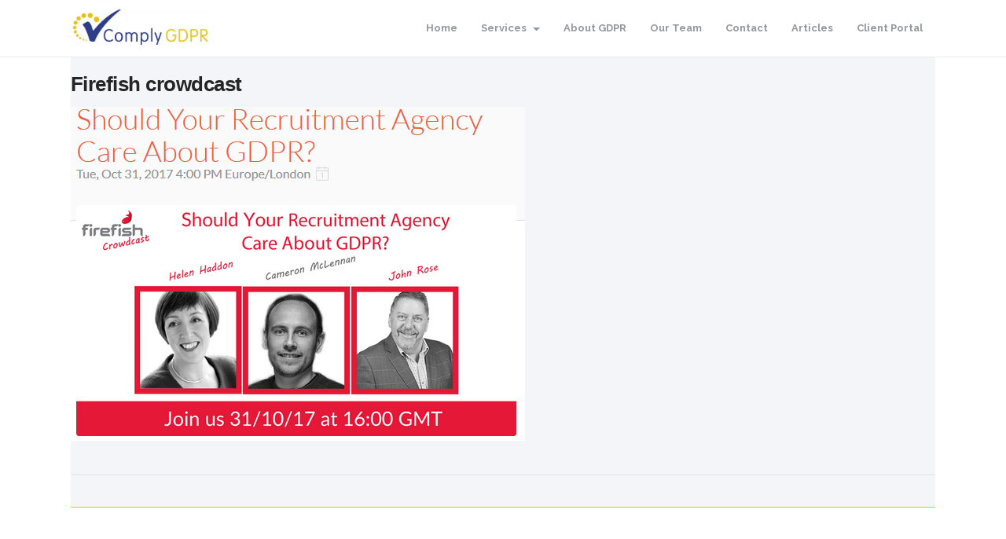

--- FILE ---
content_type: text/html; charset=UTF-8
request_url: https://www.complygdpr.com/firefish-crowdcast-recruitment-agency-care-gdpr/firefish-crowdcast/
body_size: 13532
content:
<!DOCTYPE html>
<html lang="en-GB">
<head>
	<meta charset="UTF-8">
	<meta name="viewport" content="width=device-width">
	<link rel="profile" href="http://gmpg.org/xfn/11">
	<link rel="pingback" href="https://www.complygdpr.com/xmlrpc.php">
	<meta name='robots' content='index, follow, max-image-preview:large, max-snippet:-1, max-video-preview:-1' />
	<style>img:is([sizes="auto" i], [sizes^="auto," i]) { contain-intrinsic-size: 3000px 1500px }</style>
	<meta name="dlm-version" content="5.1.6">
	<!-- This site is optimized with the Yoast SEO plugin v26.6 - https://yoast.com/wordpress/plugins/seo/ -->
	<title>Firefish crowdcast &#8211; ComplyGDPR</title>
	<link rel="canonical" href="https://www.complygdpr.com/firefish-crowdcast-recruitment-agency-care-gdpr/firefish-crowdcast/" />
	<meta property="og:locale" content="en_GB" />
	<meta property="og:type" content="article" />
	<meta property="og:title" content="Firefish crowdcast &#8211; ComplyGDPR" />
	<meta property="og:url" content="https://www.complygdpr.com/firefish-crowdcast-recruitment-agency-care-gdpr/firefish-crowdcast/" />
	<meta property="og:site_name" content="ComplyGDPR" />
	<meta property="og:image" content="https://www.complygdpr.com/firefish-crowdcast-recruitment-agency-care-gdpr/firefish-crowdcast" />
	<meta property="og:image:width" content="578" />
	<meta property="og:image:height" content="425" />
	<meta property="og:image:type" content="image/png" />
	<meta name="twitter:card" content="summary_large_image" />
	<meta name="twitter:site" content="@complygdpr" />
	<script type="application/ld+json" class="yoast-schema-graph">{"@context":"https://schema.org","@graph":[{"@type":"WebPage","@id":"https://www.complygdpr.com/firefish-crowdcast-recruitment-agency-care-gdpr/firefish-crowdcast/","url":"https://www.complygdpr.com/firefish-crowdcast-recruitment-agency-care-gdpr/firefish-crowdcast/","name":"Firefish crowdcast &#8211; ComplyGDPR","isPartOf":{"@id":"https://www.complygdpr.com/#website"},"primaryImageOfPage":{"@id":"https://www.complygdpr.com/firefish-crowdcast-recruitment-agency-care-gdpr/firefish-crowdcast/#primaryimage"},"image":{"@id":"https://www.complygdpr.com/firefish-crowdcast-recruitment-agency-care-gdpr/firefish-crowdcast/#primaryimage"},"thumbnailUrl":"https://www.complygdpr.com/wp-content/uploads/2017/10/Firefish-crowdcast.png","datePublished":"2017-10-02T10:00:25+00:00","breadcrumb":{"@id":"https://www.complygdpr.com/firefish-crowdcast-recruitment-agency-care-gdpr/firefish-crowdcast/#breadcrumb"},"inLanguage":"en-GB","potentialAction":[{"@type":"ReadAction","target":["https://www.complygdpr.com/firefish-crowdcast-recruitment-agency-care-gdpr/firefish-crowdcast/"]}]},{"@type":"ImageObject","inLanguage":"en-GB","@id":"https://www.complygdpr.com/firefish-crowdcast-recruitment-agency-care-gdpr/firefish-crowdcast/#primaryimage","url":"https://www.complygdpr.com/wp-content/uploads/2017/10/Firefish-crowdcast.png","contentUrl":"https://www.complygdpr.com/wp-content/uploads/2017/10/Firefish-crowdcast.png","width":578,"height":425},{"@type":"BreadcrumbList","@id":"https://www.complygdpr.com/firefish-crowdcast-recruitment-agency-care-gdpr/firefish-crowdcast/#breadcrumb","itemListElement":[{"@type":"ListItem","position":1,"name":"Home","item":"https://www.complygdpr.com/"},{"@type":"ListItem","position":2,"name":"Firefish Crowdcast: Should your Recruitment Agency care about GDPR?","item":"https://www.complygdpr.com/firefish-crowdcast-recruitment-agency-care-gdpr/"},{"@type":"ListItem","position":3,"name":"Firefish crowdcast"}]},{"@type":"WebSite","@id":"https://www.complygdpr.com/#website","url":"https://www.complygdpr.com/","name":"ComplyGDPR","description":"The only comprehensive GDPR service for Executive Search","publisher":{"@id":"https://www.complygdpr.com/#organization"},"potentialAction":[{"@type":"SearchAction","target":{"@type":"EntryPoint","urlTemplate":"https://www.complygdpr.com/?s={search_term_string}"},"query-input":{"@type":"PropertyValueSpecification","valueRequired":true,"valueName":"search_term_string"}}],"inLanguage":"en-GB"},{"@type":"Organization","@id":"https://www.complygdpr.com/#organization","name":"ComplyGDPR","url":"https://www.complygdpr.com/","logo":{"@type":"ImageObject","inLanguage":"en-GB","@id":"https://www.complygdpr.com/#/schema/logo/image/","url":"https://www.complygdpr.com/wp-content/uploads/2017/06/logo-ic.png","contentUrl":"https://www.complygdpr.com/wp-content/uploads/2017/06/logo-ic.png","width":400,"height":400,"caption":"ComplyGDPR"},"image":{"@id":"https://www.complygdpr.com/#/schema/logo/image/"},"sameAs":["https://x.com/complygdpr"]}]}</script>
	<!-- / Yoast SEO plugin. -->


<link rel='dns-prefetch' href='//cc.cdn.civiccomputing.com' />
<link rel='dns-prefetch' href='//fonts.googleapis.com' />
<link rel="alternate" type="application/rss+xml" title="ComplyGDPR &raquo; Feed" href="https://www.complygdpr.com/feed/" />
<link rel="alternate" type="application/rss+xml" title="ComplyGDPR &raquo; Comments Feed" href="https://www.complygdpr.com/comments/feed/" />
<script type="text/javascript">
/* <![CDATA[ */
window._wpemojiSettings = {"baseUrl":"https:\/\/s.w.org\/images\/core\/emoji\/15.0.3\/72x72\/","ext":".png","svgUrl":"https:\/\/s.w.org\/images\/core\/emoji\/15.0.3\/svg\/","svgExt":".svg","source":{"concatemoji":"https:\/\/www.complygdpr.com\/wp-includes\/js\/wp-emoji-release.min.js?ver=6.7.2"}};
/*! This file is auto-generated */
!function(i,n){var o,s,e;function c(e){try{var t={supportTests:e,timestamp:(new Date).valueOf()};sessionStorage.setItem(o,JSON.stringify(t))}catch(e){}}function p(e,t,n){e.clearRect(0,0,e.canvas.width,e.canvas.height),e.fillText(t,0,0);var t=new Uint32Array(e.getImageData(0,0,e.canvas.width,e.canvas.height).data),r=(e.clearRect(0,0,e.canvas.width,e.canvas.height),e.fillText(n,0,0),new Uint32Array(e.getImageData(0,0,e.canvas.width,e.canvas.height).data));return t.every(function(e,t){return e===r[t]})}function u(e,t,n){switch(t){case"flag":return n(e,"\ud83c\udff3\ufe0f\u200d\u26a7\ufe0f","\ud83c\udff3\ufe0f\u200b\u26a7\ufe0f")?!1:!n(e,"\ud83c\uddfa\ud83c\uddf3","\ud83c\uddfa\u200b\ud83c\uddf3")&&!n(e,"\ud83c\udff4\udb40\udc67\udb40\udc62\udb40\udc65\udb40\udc6e\udb40\udc67\udb40\udc7f","\ud83c\udff4\u200b\udb40\udc67\u200b\udb40\udc62\u200b\udb40\udc65\u200b\udb40\udc6e\u200b\udb40\udc67\u200b\udb40\udc7f");case"emoji":return!n(e,"\ud83d\udc26\u200d\u2b1b","\ud83d\udc26\u200b\u2b1b")}return!1}function f(e,t,n){var r="undefined"!=typeof WorkerGlobalScope&&self instanceof WorkerGlobalScope?new OffscreenCanvas(300,150):i.createElement("canvas"),a=r.getContext("2d",{willReadFrequently:!0}),o=(a.textBaseline="top",a.font="600 32px Arial",{});return e.forEach(function(e){o[e]=t(a,e,n)}),o}function t(e){var t=i.createElement("script");t.src=e,t.defer=!0,i.head.appendChild(t)}"undefined"!=typeof Promise&&(o="wpEmojiSettingsSupports",s=["flag","emoji"],n.supports={everything:!0,everythingExceptFlag:!0},e=new Promise(function(e){i.addEventListener("DOMContentLoaded",e,{once:!0})}),new Promise(function(t){var n=function(){try{var e=JSON.parse(sessionStorage.getItem(o));if("object"==typeof e&&"number"==typeof e.timestamp&&(new Date).valueOf()<e.timestamp+604800&&"object"==typeof e.supportTests)return e.supportTests}catch(e){}return null}();if(!n){if("undefined"!=typeof Worker&&"undefined"!=typeof OffscreenCanvas&&"undefined"!=typeof URL&&URL.createObjectURL&&"undefined"!=typeof Blob)try{var e="postMessage("+f.toString()+"("+[JSON.stringify(s),u.toString(),p.toString()].join(",")+"));",r=new Blob([e],{type:"text/javascript"}),a=new Worker(URL.createObjectURL(r),{name:"wpTestEmojiSupports"});return void(a.onmessage=function(e){c(n=e.data),a.terminate(),t(n)})}catch(e){}c(n=f(s,u,p))}t(n)}).then(function(e){for(var t in e)n.supports[t]=e[t],n.supports.everything=n.supports.everything&&n.supports[t],"flag"!==t&&(n.supports.everythingExceptFlag=n.supports.everythingExceptFlag&&n.supports[t]);n.supports.everythingExceptFlag=n.supports.everythingExceptFlag&&!n.supports.flag,n.DOMReady=!1,n.readyCallback=function(){n.DOMReady=!0}}).then(function(){return e}).then(function(){var e;n.supports.everything||(n.readyCallback(),(e=n.source||{}).concatemoji?t(e.concatemoji):e.wpemoji&&e.twemoji&&(t(e.twemoji),t(e.wpemoji)))}))}((window,document),window._wpemojiSettings);
/* ]]> */
</script>
<link rel='stylesheet' id='pt-cv-public-style-css' href='https://www.complygdpr.com/wp-content/plugins/content-views-query-and-display-post-page/public/assets/css/cv.css?ver=4.2.1' type='text/css' media='all' />
<style id='wp-emoji-styles-inline-css' type='text/css'>

	img.wp-smiley, img.emoji {
		display: inline !important;
		border: none !important;
		box-shadow: none !important;
		height: 1em !important;
		width: 1em !important;
		margin: 0 0.07em !important;
		vertical-align: -0.1em !important;
		background: none !important;
		padding: 0 !important;
	}
</style>
<link rel='stylesheet' id='wp-block-library-css' href='https://www.complygdpr.com/wp-includes/css/dist/block-library/style.min.css?ver=6.7.2' type='text/css' media='all' />
<link rel='stylesheet' id='font-awesome-css' href='https://www.complygdpr.com/wp-content/plugins/contact-widgets/assets/css/font-awesome.min.css?ver=4.7.0' type='text/css' media='all' />
<style id='classic-theme-styles-inline-css' type='text/css'>
/*! This file is auto-generated */
.wp-block-button__link{color:#fff;background-color:#32373c;border-radius:9999px;box-shadow:none;text-decoration:none;padding:calc(.667em + 2px) calc(1.333em + 2px);font-size:1.125em}.wp-block-file__button{background:#32373c;color:#fff;text-decoration:none}
</style>
<style id='global-styles-inline-css' type='text/css'>
:root{--wp--preset--aspect-ratio--square: 1;--wp--preset--aspect-ratio--4-3: 4/3;--wp--preset--aspect-ratio--3-4: 3/4;--wp--preset--aspect-ratio--3-2: 3/2;--wp--preset--aspect-ratio--2-3: 2/3;--wp--preset--aspect-ratio--16-9: 16/9;--wp--preset--aspect-ratio--9-16: 9/16;--wp--preset--color--black: #000000;--wp--preset--color--cyan-bluish-gray: #abb8c3;--wp--preset--color--white: #ffffff;--wp--preset--color--pale-pink: #f78da7;--wp--preset--color--vivid-red: #cf2e2e;--wp--preset--color--luminous-vivid-orange: #ff6900;--wp--preset--color--luminous-vivid-amber: #fcb900;--wp--preset--color--light-green-cyan: #7bdcb5;--wp--preset--color--vivid-green-cyan: #00d084;--wp--preset--color--pale-cyan-blue: #8ed1fc;--wp--preset--color--vivid-cyan-blue: #0693e3;--wp--preset--color--vivid-purple: #9b51e0;--wp--preset--gradient--vivid-cyan-blue-to-vivid-purple: linear-gradient(135deg,rgba(6,147,227,1) 0%,rgb(155,81,224) 100%);--wp--preset--gradient--light-green-cyan-to-vivid-green-cyan: linear-gradient(135deg,rgb(122,220,180) 0%,rgb(0,208,130) 100%);--wp--preset--gradient--luminous-vivid-amber-to-luminous-vivid-orange: linear-gradient(135deg,rgba(252,185,0,1) 0%,rgba(255,105,0,1) 100%);--wp--preset--gradient--luminous-vivid-orange-to-vivid-red: linear-gradient(135deg,rgba(255,105,0,1) 0%,rgb(207,46,46) 100%);--wp--preset--gradient--very-light-gray-to-cyan-bluish-gray: linear-gradient(135deg,rgb(238,238,238) 0%,rgb(169,184,195) 100%);--wp--preset--gradient--cool-to-warm-spectrum: linear-gradient(135deg,rgb(74,234,220) 0%,rgb(151,120,209) 20%,rgb(207,42,186) 40%,rgb(238,44,130) 60%,rgb(251,105,98) 80%,rgb(254,248,76) 100%);--wp--preset--gradient--blush-light-purple: linear-gradient(135deg,rgb(255,206,236) 0%,rgb(152,150,240) 100%);--wp--preset--gradient--blush-bordeaux: linear-gradient(135deg,rgb(254,205,165) 0%,rgb(254,45,45) 50%,rgb(107,0,62) 100%);--wp--preset--gradient--luminous-dusk: linear-gradient(135deg,rgb(255,203,112) 0%,rgb(199,81,192) 50%,rgb(65,88,208) 100%);--wp--preset--gradient--pale-ocean: linear-gradient(135deg,rgb(255,245,203) 0%,rgb(182,227,212) 50%,rgb(51,167,181) 100%);--wp--preset--gradient--electric-grass: linear-gradient(135deg,rgb(202,248,128) 0%,rgb(113,206,126) 100%);--wp--preset--gradient--midnight: linear-gradient(135deg,rgb(2,3,129) 0%,rgb(40,116,252) 100%);--wp--preset--font-size--small: 13px;--wp--preset--font-size--medium: 20px;--wp--preset--font-size--large: 36px;--wp--preset--font-size--x-large: 42px;--wp--preset--spacing--20: 0.44rem;--wp--preset--spacing--30: 0.67rem;--wp--preset--spacing--40: 1rem;--wp--preset--spacing--50: 1.5rem;--wp--preset--spacing--60: 2.25rem;--wp--preset--spacing--70: 3.38rem;--wp--preset--spacing--80: 5.06rem;--wp--preset--shadow--natural: 6px 6px 9px rgba(0, 0, 0, 0.2);--wp--preset--shadow--deep: 12px 12px 50px rgba(0, 0, 0, 0.4);--wp--preset--shadow--sharp: 6px 6px 0px rgba(0, 0, 0, 0.2);--wp--preset--shadow--outlined: 6px 6px 0px -3px rgba(255, 255, 255, 1), 6px 6px rgba(0, 0, 0, 1);--wp--preset--shadow--crisp: 6px 6px 0px rgba(0, 0, 0, 1);}:where(.is-layout-flex){gap: 0.5em;}:where(.is-layout-grid){gap: 0.5em;}body .is-layout-flex{display: flex;}.is-layout-flex{flex-wrap: wrap;align-items: center;}.is-layout-flex > :is(*, div){margin: 0;}body .is-layout-grid{display: grid;}.is-layout-grid > :is(*, div){margin: 0;}:where(.wp-block-columns.is-layout-flex){gap: 2em;}:where(.wp-block-columns.is-layout-grid){gap: 2em;}:where(.wp-block-post-template.is-layout-flex){gap: 1.25em;}:where(.wp-block-post-template.is-layout-grid){gap: 1.25em;}.has-black-color{color: var(--wp--preset--color--black) !important;}.has-cyan-bluish-gray-color{color: var(--wp--preset--color--cyan-bluish-gray) !important;}.has-white-color{color: var(--wp--preset--color--white) !important;}.has-pale-pink-color{color: var(--wp--preset--color--pale-pink) !important;}.has-vivid-red-color{color: var(--wp--preset--color--vivid-red) !important;}.has-luminous-vivid-orange-color{color: var(--wp--preset--color--luminous-vivid-orange) !important;}.has-luminous-vivid-amber-color{color: var(--wp--preset--color--luminous-vivid-amber) !important;}.has-light-green-cyan-color{color: var(--wp--preset--color--light-green-cyan) !important;}.has-vivid-green-cyan-color{color: var(--wp--preset--color--vivid-green-cyan) !important;}.has-pale-cyan-blue-color{color: var(--wp--preset--color--pale-cyan-blue) !important;}.has-vivid-cyan-blue-color{color: var(--wp--preset--color--vivid-cyan-blue) !important;}.has-vivid-purple-color{color: var(--wp--preset--color--vivid-purple) !important;}.has-black-background-color{background-color: var(--wp--preset--color--black) !important;}.has-cyan-bluish-gray-background-color{background-color: var(--wp--preset--color--cyan-bluish-gray) !important;}.has-white-background-color{background-color: var(--wp--preset--color--white) !important;}.has-pale-pink-background-color{background-color: var(--wp--preset--color--pale-pink) !important;}.has-vivid-red-background-color{background-color: var(--wp--preset--color--vivid-red) !important;}.has-luminous-vivid-orange-background-color{background-color: var(--wp--preset--color--luminous-vivid-orange) !important;}.has-luminous-vivid-amber-background-color{background-color: var(--wp--preset--color--luminous-vivid-amber) !important;}.has-light-green-cyan-background-color{background-color: var(--wp--preset--color--light-green-cyan) !important;}.has-vivid-green-cyan-background-color{background-color: var(--wp--preset--color--vivid-green-cyan) !important;}.has-pale-cyan-blue-background-color{background-color: var(--wp--preset--color--pale-cyan-blue) !important;}.has-vivid-cyan-blue-background-color{background-color: var(--wp--preset--color--vivid-cyan-blue) !important;}.has-vivid-purple-background-color{background-color: var(--wp--preset--color--vivid-purple) !important;}.has-black-border-color{border-color: var(--wp--preset--color--black) !important;}.has-cyan-bluish-gray-border-color{border-color: var(--wp--preset--color--cyan-bluish-gray) !important;}.has-white-border-color{border-color: var(--wp--preset--color--white) !important;}.has-pale-pink-border-color{border-color: var(--wp--preset--color--pale-pink) !important;}.has-vivid-red-border-color{border-color: var(--wp--preset--color--vivid-red) !important;}.has-luminous-vivid-orange-border-color{border-color: var(--wp--preset--color--luminous-vivid-orange) !important;}.has-luminous-vivid-amber-border-color{border-color: var(--wp--preset--color--luminous-vivid-amber) !important;}.has-light-green-cyan-border-color{border-color: var(--wp--preset--color--light-green-cyan) !important;}.has-vivid-green-cyan-border-color{border-color: var(--wp--preset--color--vivid-green-cyan) !important;}.has-pale-cyan-blue-border-color{border-color: var(--wp--preset--color--pale-cyan-blue) !important;}.has-vivid-cyan-blue-border-color{border-color: var(--wp--preset--color--vivid-cyan-blue) !important;}.has-vivid-purple-border-color{border-color: var(--wp--preset--color--vivid-purple) !important;}.has-vivid-cyan-blue-to-vivid-purple-gradient-background{background: var(--wp--preset--gradient--vivid-cyan-blue-to-vivid-purple) !important;}.has-light-green-cyan-to-vivid-green-cyan-gradient-background{background: var(--wp--preset--gradient--light-green-cyan-to-vivid-green-cyan) !important;}.has-luminous-vivid-amber-to-luminous-vivid-orange-gradient-background{background: var(--wp--preset--gradient--luminous-vivid-amber-to-luminous-vivid-orange) !important;}.has-luminous-vivid-orange-to-vivid-red-gradient-background{background: var(--wp--preset--gradient--luminous-vivid-orange-to-vivid-red) !important;}.has-very-light-gray-to-cyan-bluish-gray-gradient-background{background: var(--wp--preset--gradient--very-light-gray-to-cyan-bluish-gray) !important;}.has-cool-to-warm-spectrum-gradient-background{background: var(--wp--preset--gradient--cool-to-warm-spectrum) !important;}.has-blush-light-purple-gradient-background{background: var(--wp--preset--gradient--blush-light-purple) !important;}.has-blush-bordeaux-gradient-background{background: var(--wp--preset--gradient--blush-bordeaux) !important;}.has-luminous-dusk-gradient-background{background: var(--wp--preset--gradient--luminous-dusk) !important;}.has-pale-ocean-gradient-background{background: var(--wp--preset--gradient--pale-ocean) !important;}.has-electric-grass-gradient-background{background: var(--wp--preset--gradient--electric-grass) !important;}.has-midnight-gradient-background{background: var(--wp--preset--gradient--midnight) !important;}.has-small-font-size{font-size: var(--wp--preset--font-size--small) !important;}.has-medium-font-size{font-size: var(--wp--preset--font-size--medium) !important;}.has-large-font-size{font-size: var(--wp--preset--font-size--large) !important;}.has-x-large-font-size{font-size: var(--wp--preset--font-size--x-large) !important;}
:where(.wp-block-post-template.is-layout-flex){gap: 1.25em;}:where(.wp-block-post-template.is-layout-grid){gap: 1.25em;}
:where(.wp-block-columns.is-layout-flex){gap: 2em;}:where(.wp-block-columns.is-layout-grid){gap: 2em;}
:root :where(.wp-block-pullquote){font-size: 1.5em;line-height: 1.6;}
</style>
<link rel='stylesheet' id='bootstrap-css' href='https://www.complygdpr.com/wp-content/themes/initio/css/bootstrap.css?ver=6.7.2' type='text/css' media='all' />
<link rel='stylesheet' id='chld_thm_cfg_parent-css' href='https://www.complygdpr.com/wp-content/themes/initio/style.css?ver=6.7.2' type='text/css' media='all' />
<link rel='stylesheet' id='initio-css' href='https://www.complygdpr.com/wp-content/themes/initio-complygdpr/style.css?ver=6.7.2' type='text/css' media='all' />
<link rel='stylesheet' id='initio-animate-css' href='https://www.complygdpr.com/wp-content/themes/initio/css/animate.css?ver=6.7.2' type='text/css' media='all' />
<link rel='stylesheet' id='initio-responsive-css' href='https://www.complygdpr.com/wp-content/themes/initio/css/responsive.css?ver=6.7.2' type='text/css' media='all' />
<link rel='stylesheet' id='chld_thm_cfg_separate-css' href='https://www.complygdpr.com/wp-content/themes/initio-complygdpr/ctc-style.css?ver=6.7.2' type='text/css' media='all' />
<link rel='stylesheet' id='initio-body-font-css' href='//fonts.googleapis.com/css?family=Raleway%3A400%2C400italic%2C700%2C700italic&#038;subset=latin%2Cgreek-ext%2Ccyrillic%2Clatin-ext%2Cgreek%2Ccyrillic-ext%2Cvietnamese&#038;ver=6.7.2' type='text/css' media='all' />
<link rel='stylesheet' id='initio-menu-font-css' href='//fonts.googleapis.com/css?family=Raleway%3A400%2C400italic%2C700%2C700italic&#038;subset=latin%2Cgreek-ext%2Ccyrillic%2Clatin-ext%2Cgreek%2Ccyrillic-ext%2Cvietnamese&#038;ver=6.7.2' type='text/css' media='all' />
<link rel='stylesheet' id='initio-logo-font-css' href='//fonts.googleapis.com/css?family=Raleway%3A400%2C400italic%2C700%2C700italic&#038;subset=latin%2Cgreek-ext%2Ccyrillic%2Clatin-ext%2Cgreek%2Ccyrillic-ext%2Cvietnamese&#038;ver=6.7.2' type='text/css' media='all' />
<link rel='stylesheet' id='recent-posts-widget-with-thumbnails-public-style-css' href='https://www.complygdpr.com/wp-content/plugins/recent-posts-widget-with-thumbnails/public.css?ver=7.1.1' type='text/css' media='all' />
<link rel='stylesheet' id='wpcw-css' href='https://www.complygdpr.com/wp-content/plugins/contact-widgets/assets/css/style.min.css?ver=1.0.1' type='text/css' media='all' />
<script type="text/javascript" src="https://www.complygdpr.com/wp-includes/js/jquery/jquery.min.js?ver=3.7.1" id="jquery-core-js"></script>
<script type="text/javascript" src="https://www.complygdpr.com/wp-includes/js/jquery/jquery-migrate.min.js?ver=3.4.1" id="jquery-migrate-js"></script>
<script type="text/javascript" src="https://www.complygdpr.com/wp-content/themes/initio/js/bootstrap.js?ver=6.7.2" id="bootstrap-js"></script>
<script type="text/javascript" src="https://www.complygdpr.com/wp-content/themes/initio/js/jquery.smartmenus.js?ver=6.7.2" id="jquery-smartmenus-js"></script>
<script type="text/javascript" src="https://www.complygdpr.com/wp-content/themes/initio/js/jquery.smartmenus.bootstrap.js?ver=6.7.2" id="jquery-smartmenus-bootstrap-js"></script>
<script type="text/javascript" src="https://www.complygdpr.com/wp-content/themes/initio/js/imgLiquid.js?ver=6.7.2" id="imgLiquid-js"></script>
<script type="text/javascript" src="https://www.complygdpr.com/wp-content/themes/initio/js/modernizr.js?ver=6.7.2" id="modernizr-js"></script>
<script type="text/javascript" src="https://www.complygdpr.com/wp-content/themes/initio/js/stickUp.js?ver=6.7.2" id="stickUp-js"></script>
<script type="text/javascript" src="https://www.complygdpr.com/wp-content/themes/initio/js/sticky.js?ver=6.7.2" id="initio-sticky-js"></script>
<script type="text/javascript" src="https://www.complygdpr.com/wp-content/themes/initio/js/wow.js?ver=6.7.2" id="wow-js"></script>
<!--[if lt IE 9]>
<script type="text/javascript" src="https://www.complygdpr.com/wp-content/themes/initio/js/html5.js?ver=6.7.2" id="initio-html5-js"></script>
<![endif]-->
<link rel="https://api.w.org/" href="https://www.complygdpr.com/wp-json/" /><link rel="alternate" title="JSON" type="application/json" href="https://www.complygdpr.com/wp-json/wp/v2/media/748" /><link rel="EditURI" type="application/rsd+xml" title="RSD" href="https://www.complygdpr.com/xmlrpc.php?rsd" />
<meta name="generator" content="WordPress 6.7.2" />
<link rel='shortlink' href='https://www.complygdpr.com/?p=748' />
<link rel="alternate" title="oEmbed (JSON)" type="application/json+oembed" href="https://www.complygdpr.com/wp-json/oembed/1.0/embed?url=https%3A%2F%2Fwww.complygdpr.com%2Ffirefish-crowdcast-recruitment-agency-care-gdpr%2Ffirefish-crowdcast%2F" />
<link rel="alternate" title="oEmbed (XML)" type="text/xml+oembed" href="https://www.complygdpr.com/wp-json/oembed/1.0/embed?url=https%3A%2F%2Fwww.complygdpr.com%2Ffirefish-crowdcast-recruitment-agency-care-gdpr%2Ffirefish-crowdcast%2F&#038;format=xml" />
<!--Custom Styling-->
<style media="screen" type="text/css">
blockquote, address, .page-links a:hover, .post-format-wrap {border-color:#303f8d}
.meta span i, .more-link, .post-title h3:hover, #main .standard-posts-wrapper .posts-wrapper .post-single .text-holder-full .post-format-wrap p.link-text a:hover, .breadcrumbs .breadcrumbs-wrap ul li a:hover, #article p a, .navigation a, .link-post i.fa, .quote-post i.fa, #article .link-post p.link-text a:hover, .link-post p.link-text a:hover, .quote-post span.quote-author, .post-single ul.link-pages li a strong, .post-info span i, .footer-widget-col ul li a:hover, .sidebar ul.link-pages li.next-link a span, .sidebar ul.link-pages li.previous-link a span, .sidebar ul.link-pages li i, .sidebar .widget-title h4, .btn-default:hover, .post-tags a, .post-title h2:hover {color:#303f8d}
input[type=&quot;submit&quot;],button, .page-links a:hover {background:#303f8d}
.search-submit,.wpcf7-form-control,.main-navigation ul ul, .content-boxes .circle, .section-title-right:after, .boxtitle:after, .section-title:after, #services h2:after, .content-btn, #comments .form-submit #submit, .post-button, .simple-pagination span, .pagination span, .pagination a {background-color:#303f8d}
.back-to-top {color:#e9bc00}
.back-to-top i.fa:hover {color:#303f8d}
#logo {width:250px }
#logo {height:30px }
#logo { margin-top:8px }
#logo { margin-right:5px }
#logo {text-transform: uppercase }
#logo {font-family:Raleway}
#logo {font-size:24px }
#logo {font-weight:700}
#logo a {color:#000000}
#logo h5.site-description {font-size:16px }
#logo .site-description {color:#000000}
#logo .site-description {text-transform: uppercase}
#navbar ul li a {font-family:Raleway}
#navbar ul li a {font-size:13px}
.navbar-nav li a {color:#95989a}
.dropdown-menu {border-bottom: 5px solid #000000}
.navbar-nav {background-color:#ffffff}
.dropdown-menu { background:#edc63d}
.navbar-nav li a:hover {color:#edc63d}
.navbar-nav ul li a:hover, .navbar-nav ul li a:focus, .navbar-nav ul li a.active, .navbar-nav ul li a.active-parent, .navbar-nav ul li.current_page_item a, #menu-navmenu li a:hover { background:#f2f2f2}
.active a { color:#eddda6 !important}
body {font-family:Raleway}
body, p {font-size:14px}
body {color:#252525}
#header-holder { background-color: #ffffff}
#header-holder {opacity:1}
#header-top .top-phone,#header-top p, #header-top a, #header-top i { color:#919191}
#header-top { background-color: #ffffff}
.banner ul li { height:500px;}
.banner .inner h1 { color:#ffffff}
.iis-caption-title a { color:#ffffff}
.banner .inner p { color: #ffffff}
.iis-caption-content p { color: #ffffff}
.banner .btn { color: #ffffff}
.banner .btn { border-color: #ffffff}
.iis-caption { left: 0%}
.banner .inner { padding-top: 120px}
.iis-caption { bottom: 5%}
.banner .inner { width: 90%}
.iis-caption { max-width: 90%}
.ideal-image-slider .iis-caption .iis-caption-title a { font-size: 24px}
.ideal-image-slider .iis-caption .iis-caption-title a { line-height: 24px}
.iis-caption-content p { font-size: 14px}
#footer { background-color:#ffffff}
#copyright { background-color:#606060}
.footer-widget-col h4 { color:#828282}
.footer-widget-col h4 { border-bottom: 4px solid #edbf11}
.footer-widget-col a, .footer-widget-col { color:#a5a5a5}
.footer-widget-col ul li { border-bottom: 1px solid #d6d6d6}
#social-bar-footer ul li a i { color:#999999}
.home-blog {background: none repeat scroll 0 0 #f4f5f9}
.from-blog .post-info span a, .from-blog .post-info span {color:#111111;}
.from-blog h3 {color:#111111;}
.from-blog h2 {color:#111111;}
.from-blog {background: none repeat scroll 0 0 #ffffff;}
.blog-top-image {background: none repeat scroll 0 0 #ffffff;}
.blog-top-image h1.section-title, .blog-top-image h1.section-title-right {color:#111111;}
#features { background-color:#939393;}
h4.sub-title, #features p { color:#111111;}
#features .section-title, #features h3 { color:#111111;}
.about p {color:#4f4f4f;}
.about h2, .about h2 a {color:#ff3030;}
.about {background: none repeat scroll 0 0 #252525;}
#services { background-color:#ffffff;}
#services h2, #services h3 { color:#111111;}
#services p { color:#777777;}
.get-in-touch { background-color: #252525}
.get-in-touch h2.boxtitle, .get-in-touch h2.boxtitle a {color:#ffffff;}
.get-in-touch h4.sub-title, .get-in-touch p {color:#ffffff;}
.git-link { color: #ffffff}
.git-link { border-color: #ffffff}
.social { background-color: #ffffff}
</style>
<link rel="icon" href="https://www.complygdpr.com/wp-content/uploads/2017/06/logo-ic-150x150.png" sizes="32x32" />
<link rel="icon" href="https://www.complygdpr.com/wp-content/uploads/2017/06/logo-ic-300x300.png" sizes="192x192" />
<link rel="apple-touch-icon" href="https://www.complygdpr.com/wp-content/uploads/2017/06/logo-ic-300x300.png" />
<meta name="msapplication-TileImage" content="https://www.complygdpr.com/wp-content/uploads/2017/06/logo-ic-300x300.png" />
		<style type="text/css" id="wp-custom-css">
			/*
You can add your own CSS here.

Click the help icon above to learn more.
*/

li.cat-item.cat-item-4 {
    display: none !important;
}


body,div,input,textarea{
font-family:Arial, "Helvetica Neue", Helvetica, sans-serif;
}
h1,h2,h3,h4,h5{
font-family:Verdana, Geneva, sans-serif;
text-transform:none;

}
#post-body .type-page h1#post-title{
display:none;

}
.home #post-body .type-page #post-title{
	display:none;
}

#logo {
		padding-top:0 !important;
		margin-top:0;
		width:175px;
}
#content-box #post-body{
		padding:0;
	}
.single .content-posts-wrap{
	margin-top:0;
}
.col1 .post-single, .col1 #content-box{
	width:100% !important;
	margin:0 !important;
}
.type-post > .post-info, h1.entry-title.post,.type-post #article > .post-tags{
	margin-left:40px;
	margin-right:40px;
	clear:both;
}
.single #content-box #post-body{
	background:rgba(48,63,141, 0.05);
	padding-top:20px;
	border-bottom:1px solid #EEC000;
}
.blog-top-image{
	height:auto;
	margin:0px auto;
}
.blog-top-image h1{
padding:3%;
text-align:left;
}
.blog-top-image h1:after{
	display:none
}
.type-post .recent-post-content{
    width: 66%;
    float: left;
    display: table-column;
    padding: 20px 20px 20px 40px;
}
.type-post .recent-post-list{
	width:34%;
	padding:0px 40px 20px 20px;
	border:0;
	border-left:1px solid #ccc;
	margin-top:20px;
	display: table-column;
    float: left;
}
.type-post .shareit{
	padding:40px 0px;
}
.link-pages .next-link a i, .link-pages .previous-link a i{
	font-size: 30px !important;
    top: 20px !important;
	color:#EEC000 !important;
}
.link-pages .previous-link{
	text-align:left !important;
}
.link-pages .next-link{
	text-align:right !important;
}
.ninja-forms-field{
	padding:15px;

}
textarea,input[type="text"],input[type="email"]{
border-width:1px;
border-style:solid;
border-color:#fff;
}
.pt-cv-wrapper .btn-success{
	color: #fff;
    background-color: rgba(236,198,61, 0.75);
    border-color: #EEC000;
}
.pt-cv-content-item {
    border-bottom: 1px solid #ccc;
    padding-bottom: 10px;
    margin-bottom: 20px;
}
.pt-cv-wrapper .btn-success.active, .pt-cv-wrapper .btn-success:active, .pt-cv-wrapper .btn-success:hover, .pt-cv-wrapper .open>.dropdown-toggle.btn-success,.pt-cv-wrapper .btn-success.focus, .pt-cv-wrapper .btn-success:focus,.pt-cv-wrapper .btn-success.active.focus, .pt-cv-wrapper .btn-success.active:focus, .pt-cv-wrapper .btn-success.active:hover, .pt-cv-wrapper .btn-success:active.focus, .pt-cv-wrapper .btn-success:active:focus, .pt-cv-wrapper .btn-success:active:hover, .pt-cv-wrapper .open>.dropdown-toggle.btn-success.focus, .pt-cv-wrapper .open>.dropdown-toggle.btn-success:focus, .pt-cv-wrapper .open>.dropdown-toggle.btn-success:hover{
	color: #fff;
    background-color: rgba(236,198,61, 1);
    border-color: #EEC000;
}
.social{
	display:none;
}
#footer{padding:20px;}
.wpcw-widget-social ul li.has-label span{
	vertical-align:middle;
}
#copyright{
	padding:10px 20px;
	background-color:rgba(48,63,141, 0.15);
}
.copyright-wrap span.left{
	color:#999;
	text-shadow:none;
}
.copyright-wrap span.right a, .copyright-wrap span.left a{
	color:#000;
	text-decoration:underline;
}


@media screen and (max-width: 1025px) {
	#content-box #post-body{
		padding:0;
	}
	#logo {
		width: 175px !important;
		padding-left:15px !important;
		height:30px !important;
		float: left;
		display: table;
	}
	#logo a img {
    	width: 220px !important;
	}
	.type-post > .post-info, h1.entry-title.post,.type-post #article > .post-tags{
		margin-left:40px;
		margin-right:40px;
	}
	#footer{
		padding:15px;
	}
	#copyright{
		padding:10px 15px;
	}
	
}
@media screen and (max-width: 768px) {
	#content-box #post-body{
		padding:0;
	}
	.fl-col-small{
		max-width:100%;
	}
	.type-post > .post-info, h1.entry-title.post,.type-post #article > .post-tags{
		margin-left:20px;
		margin-right:20px;
	}
	st-single.post.type-post{
		background-color:#F4F5F9;
		border-top: 0;
    	border-right: 0px;
    	border-bottom: 1px solid rgba(236,198,61, 1);
    	border-left: 0px;
    	padding-top:20px
}
	.type-post .recent-post-content{
   	width: auto;
    float: none;
    display: block;
    padding: 20px;
}
.type-post .recent-post-list{
	width:auto;
	padding:20px;
	background:#fff;
	border:1px solid #f0f0f0;
	margin-top:20px;
	display: block;
    float: none;
}
.sidebar-footer{
margin-bottom:40px;
}
/*end mobile*/
}


.navbar,.blog-top-image, #services-wrap, #features-wrap, #about-wrap, #content-boxes-wrap, #cta-wrap, #from-blog-wrap, .content-posts-wrap, #get-in-touch-wrap, #get-strated-wrap, #social-wrap,.copyright-wrap, #footer-wrap{
	max-width:1100px;
}
.partner-logos{
	background-color:#fff;
}
.featured-box{
	background-color:#fff;
	box-shadow: 0 0 2px #ecc63d;
}
.text-block-header .fl-rich-text{
	background:linear-gradient(to right, #666 , #999, #666);
	text-align:center;
}
.text-block-header .fl-rich-text h2{
	color:#fff;
	opacity:0.8;
	font-size:35px;
	text-transform:uppercase !important;
	font-weight:normal;
}
.text-block-header .fl-rich-text h2 strong{
	font-size:70px;
	
}
.members-access-error{
	background-color: rgba(48,63,141, 0.05);
    padding: 5em 20px;
    margin: 0 auto;
    border-style: solid;
    border-width: 0;
    border-color: #ecc63d;
    border-color: rgba(236,198,61, 1);
    border-top-width: 1px;
    border-right-width: 0px;
    border-bottom-width: 1px;
    border-left-width: 0px;
    text-align: center;
}
.members-access-error>strong{
	display:block;
	padding:1em 0;
	text-align: center;
	margin:0 auto;
	background-color:#fff;
	width:100%;
	max-width:375px;
}
.members-access-error form{
	display:block;
	margin:0 auto;
	text-align:left;
	width:100%;
	max-width:375px;
}
.members-access-error form .login-username,.members-access-error form .login-password,.members-access-error form .login-submit,.members-access-error form .login-remember,.members-access-error form .login-submit{
	display:block;
}
.members-access-error form p input[type="text"],.members-access-error form p input[type="password"],.members-access-error form p input[type="submit"]{
	width:100%;
	padding:10px;
	border:1px solid #ccc;
	font-size:1.5em;
}
.members-access-error form .login-submit{
	padding:3em 0;
}
.members-access-error form .login-submit input{
	background-color:rgba(236,198,61, 1);
	color:#000;
}
.members-access-error form .login-submit input:active,.members-access-error form .login-submit input:focus{
	box-shadow:0 0 3px #999;
	color:#666;
}
.dropdown-menu { background:#fff;
border-bottom:1px solid #ecc63d;
}
.navbar-default .navbar-nav .open .dropdown-menu > .active > a, .navbar-default .navbar-nav .open .dropdown-menu > .active > a:hover, .navbar-default .navbar-nav .open .dropdown-menu > .active > a:focus{
	background-color:transparent;
	color:#666 !important;
}

#menu-main-logged-in .menu-item-963 a{
	color:#333 !important;
}
#menu-main-logged-in .active a{
	
}
#menu-main-logged-in .menu-item.logout,#menu-main-logged-in .menu-item-963{
	background-color:#f4f4f4;
}
.menu-item.logout a{
	color:rgba(236,0,0, 0.7);
}

.search-submit, .wpcf7-form-control, .main-navigation ul ul, .content-boxes .circle, .section-title-right:after, .boxtitle:after, .section-title:after, #services h2:after, .content-btn, #comments .form-submit #submit, .post-button, .simple-pagination span, .pagination span, .pagination a{
	color:#333;
	background-color:#ecc63d;
}
.post-button{
	border-radius:1px;
	background-color:rgba(236,198,61, 0.7);
	border:1px solid #ecc63d;
}
.post-button:active,.post-button:focus,.post-button:hover{
	background-color:rgba(236,198,61, 1);
}
.dropdown-toggle.has-submenu .caret{
	padding-left:1px;
	margin-left:5px;
}
#content-box a:hover,#content-box a:active{
/*	color:#ecc63d;*/
}
.footer-widget-col ul li a{
	display:inline-block;
}
.footer-widget-col ul li span.post-date{
	cursor:default;
}

/*	Newsletter Styles */

.Title {background: #003985; color: #fff; padding: 30px; font-size: 1.6em; text-align: center; margin-bottom: 40px;}


.Tips {background: #82C8E8; color: #333; padding: 30px; font-size: 1.1em; line-height: 1.6em ; margin-bottom: 30px;}

.Tips a {color: #333; text-decoration: underline;}

.Help {background: #003985; color: #fff; padding: 30px; font-size: 1.1em; line-height: 1.6em ; margin-bottom: 30px;}

.Help a {color: #fff; text-decoration: underline;}

		</style>
			<script>
  (function(i,s,o,g,r,a,m){i['GoogleAnalyticsObject']=r;i[r]=i[r]||function(){
  (i[r].q=i[r].q||[]).push(arguments)},i[r].l=1*new Date();a=s.createElement(o),
  m=s.getElementsByTagName(o)[0];a.async=1;a.src=g;m.parentNode.insertBefore(a,m)
  })(window,document,'script','https://www.google-analytics.com/analytics.js','ga');

  ga('create', 'UA-5700699-15', 'auto');
  ga('send', 'pageview');

</script>
	<script src="https://apis.google.com/js/platform.js" async defer>
  {lang: 'en-GB'}
</script>
</head>
<body class="attachment attachment-template-default single single-attachment postid-748 attachmentid-748 attachment-png wp-custom-logo fl-builder-lite-2-9-4-2 fl-no-js">
	
<div id="grid-container">
	<div class="clear"></div>
							<div id="header-holder">
					<div id ="header-wrap">
      			<nav class="navbar navbar-default">
					<div id="logo">
						<a href="https://www.complygdpr.com/" class="custom-logo-link" rel="home"><img width="876" height="228" src="https://www.complygdpr.com/wp-content/uploads/2017/06/logo.png" class="custom-logo" alt="ComplyGDPR" decoding="async" fetchpriority="high" srcset="https://www.complygdpr.com/wp-content/uploads/2017/06/logo.png 876w, https://www.complygdpr.com/wp-content/uploads/2017/06/logo-300x78.png 300w, https://www.complygdpr.com/wp-content/uploads/2017/06/logo-768x200.png 768w" sizes="(max-width: 876px) 100vw, 876px" /></a>											</div>
        			<div class="navbar-header">
            			<button type="button" class="navbar-toggle collapsed" data-toggle="collapse" data-target="#navbar" aria-expanded="false" aria-controls="navbar">
              			<span class="sr-only">Toggle navigation</span>
              			<span class="icon-bar"></span>
              			<span class="icon-bar"></span>
              			<span class="icon-bar"></span>
            			</button>
          			</div><!--navbar-header-->
          			<div id="navbar" class="navbar-collapse collapse">
					<ul id="menu-main-logged-out" class="nav navbar-nav"><li id="menu-item-170" class="menu-item menu-item-type-post_type menu-item-object-page menu-item-home menu-item-170"><a title="Home" href="https://www.complygdpr.com/">Home</a></li>
<li id="menu-item-169" class="menu-item menu-item-type-post_type menu-item-object-page menu-item-has-children menu-item-169 dropdown"><a title="Services" href="https://www.complygdpr.com/services/" class="dropdown-toggle" aria-haspopup="true">Services <span class="caret"></span></a>
<ul role="menu" class=" dropdown-menu">
	<li id="menu-item-1961" class="menu-item menu-item-type-post_type menu-item-object-page menu-item-1961"><a title="Staff Training" href="https://www.complygdpr.com/services/online-training/">Staff Training</a></li>
	<li id="menu-item-2255" class="menu-item menu-item-type-post_type menu-item-object-page menu-item-2255"><a title="GDPR Self-Audit" href="https://www.complygdpr.com/services/">GDPR Self-Audit</a></li>
	<li id="menu-item-2254" class="menu-item menu-item-type-post_type menu-item-object-page menu-item-2254"><a title="GDPR Support" href="https://www.complygdpr.com/services/">GDPR Support</a></li>
	<li id="menu-item-2253" class="menu-item menu-item-type-post_type menu-item-object-page menu-item-2253"><a title="GDPR Toolkit" href="https://www.complygdpr.com/services/">GDPR Toolkit</a></li>
	<li id="menu-item-2252" class="menu-item menu-item-type-post_type menu-item-object-page menu-item-2252"><a title="EU Representative" href="https://www.complygdpr.com/services/">EU Representative</a></li>
</ul>
</li>
<li id="menu-item-425" class="menu-item menu-item-type-post_type menu-item-object-page menu-item-425"><a title="About GDPR" href="https://www.complygdpr.com/about-gdpr/">About GDPR</a></li>
<li id="menu-item-172" class="menu-item menu-item-type-post_type menu-item-object-page menu-item-172"><a title="Our Team" href="https://www.complygdpr.com/our_team/">Our Team</a></li>
<li id="menu-item-171" class="menu-item menu-item-type-post_type menu-item-object-page menu-item-171"><a title="Contact" href="https://www.complygdpr.com/contact/">Contact</a></li>
<li id="menu-item-166" class="menu-item menu-item-type-post_type menu-item-object-page current_page_parent menu-item-166"><a title="Articles" href="https://www.complygdpr.com/articles/">Articles</a></li>
<li id="menu-item-1038" class="menu-item menu-item-type-post_type menu-item-object-page menu-item-1038"><a title="Client Portal" href="https://www.complygdpr.com/client-portal/">Client Portal</a></li>
</ul>					
          			</div><!--/.nav-collapse -->
        
      </nav>
			</div><!--header-wrap-->
		</div><!--header-holder-->	<div id="main" class="col1">
							<div class="content-posts-wrap">
				<div id="content-box">
					<div id="post-body">
						<div class="post-single post-748 attachment type-attachment status-inherit hentry">
							<h1 id="post-title" class="entry-title post-748 attachment type-attachment status-inherit hentry">Firefish crowdcast </h1>
														<div id="article">
								<a href="https://www.complygdpr.com/wp-content/uploads/2017/10/Firefish-crowdcast.png" rel="attachment"><img width="578" height="425" src="https://www.complygdpr.com/wp-content/uploads/2017/10/Firefish-crowdcast.png" class="attachment-1024x1024 size-1024x1024" alt="" decoding="async" srcset="https://www.complygdpr.com/wp-content/uploads/2017/10/Firefish-crowdcast.png 578w, https://www.complygdpr.com/wp-content/uploads/2017/10/Firefish-crowdcast-300x221.png 300w" sizes="(max-width: 578px) 100vw, 578px" /></a>															<ul class="link-pages">	
								<li class="next-link"></li>
								<li class="previous-link"></li>
							</ul>		
															
							</div><!--article-->
						</div><!--post-single-->
					</div><!--post-body-->
				</div><!--content-box-->
			
			<div class="sidebar-frame">
				<div class="sidebar">
						<div id="archives" class="widget wow fadeIn widget_archive" data-wow-delay="0.5s">
		<div class="widget-title clearfix">
			<h4>Archives</h4>
		</div>
		<ul>
				<li><a href='https://www.complygdpr.com/2025/12/'>December 2025</a></li>
	<li><a href='https://www.complygdpr.com/2025/10/'>October 2025</a></li>
	<li><a href='https://www.complygdpr.com/2025/05/'>May 2025</a></li>
	<li><a href='https://www.complygdpr.com/2024/11/'>November 2024</a></li>
	<li><a href='https://www.complygdpr.com/2024/08/'>August 2024</a></li>
	<li><a href='https://www.complygdpr.com/2024/02/'>February 2024</a></li>
	<li><a href='https://www.complygdpr.com/2023/07/'>July 2023</a></li>
	<li><a href='https://www.complygdpr.com/2023/02/'>February 2023</a></li>
	<li><a href='https://www.complygdpr.com/2023/01/'>January 2023</a></li>
	<li><a href='https://www.complygdpr.com/2022/05/'>May 2022</a></li>
	<li><a href='https://www.complygdpr.com/2022/02/'>February 2022</a></li>
	<li><a href='https://www.complygdpr.com/2021/12/'>December 2021</a></li>
	<li><a href='https://www.complygdpr.com/2021/08/'>August 2021</a></li>
	<li><a href='https://www.complygdpr.com/2021/06/'>June 2021</a></li>
	<li><a href='https://www.complygdpr.com/2021/04/'>April 2021</a></li>
	<li><a href='https://www.complygdpr.com/2020/12/'>December 2020</a></li>
	<li><a href='https://www.complygdpr.com/2020/10/'>October 2020</a></li>
	<li><a href='https://www.complygdpr.com/2020/06/'>June 2020</a></li>
	<li><a href='https://www.complygdpr.com/2020/03/'>March 2020</a></li>
	<li><a href='https://www.complygdpr.com/2019/06/'>June 2019</a></li>
	<li><a href='https://www.complygdpr.com/2018/03/'>March 2018</a></li>
	<li><a href='https://www.complygdpr.com/2018/02/'>February 2018</a></li>
	<li><a href='https://www.complygdpr.com/2017/11/'>November 2017</a></li>
	<li><a href='https://www.complygdpr.com/2017/10/'>October 2017</a></li>
	<li><a href='https://www.complygdpr.com/2017/09/'>September 2017</a></li>
	<li><a href='https://www.complygdpr.com/2017/08/'>August 2017</a></li>
	<li><a href='https://www.complygdpr.com/2017/05/'>May 2017</a></li>
		</ul>
	</div>
	<div id="meta" class="widget wow fadeIn widget_meta" data-wow-delay="0.5s">
		<div class="widget-title clearfix">
			<h4>Meta</h4>
		</div>	
		<ul>
						<li><a rel="nofollow" href="https://www.complygdpr.com/wp-login.php">Log in</a></li>
					</ul>
	</div>
				</div>
			</div>
				</div><!--content-posts-wrap-->
	</div><!--main-->
	<div class="social">
	<div id="social-wrap">
		<div id="social-bar">
						
		</div>
	</div>
</div>	<div class="clear"></div>
	<div id="footer">
			<div id="footer-wrap">
			<div id="footer-box" class="footer-v4">
	<div class="sidebar-footer">
		<div>
			<div id="wpcw_contact-8" class="footer-widget-col wpcw-widgets wpcw-widget-contact"><h4>Contact Us</h4><ul><li class="no-label"><div><a href="mailto:&#105;n&#102;o&#64;c&#111;m&#112;&#108;y&#103;d&#112;&#114;.&#99;om">&#105;n&#102;o&#64;c&#111;m&#112;&#108;y&#103;d&#112;&#114;.&#99;om</a></div></li><li class="no-label"><div>Mon-Fri 09:30 - 17:00</div></li><li class="no-label"><div>+44 (0)7853 626969</div></li></ul></div><div id="custom_html-2" class="widget_text footer-widget-col widget_custom_html"><div class="textwidget custom-html-widget"><ul>
<li>
	<img class="SocialLi" src="/staging/wp-content/uploads/2019/11/li.png"> <a href="https://www.linkedin.com/company/complygdpr/">Follow us on LinkedIn</a>
	</li>
</ul>
</div></div>		</div>
	</div>
	<div class="sidebar-footer">
		<div>
			<div id="custom_html-3" class="widget_text footer-widget-col widget_custom_html"><h4>Essential Staff Training</h4><div class="textwidget custom-html-widget"><div class="Foot2">
	<h3><a href="https://www.complygdpr.com/contact/">New online training launched for 2026!</a></h3>
<h4><a href="https://www.complygdpr.com/contact/">Our  new &amp updated course, fully tailored for executive search &amp recruitment<br><br>Contact us to order refresher training for your staff</a></h4>
	<a href="/online-training/">More about employee training...</a>
</div>
</div></div>		</div>
	</div>
	<div class="sidebar-footer">
		<div>	
			
		<div id="recent-posts-6" class="footer-widget-col widget_recent_entries">
		<h4>Recent Posts</h4>
		<ul>
											<li>
					<a href="https://www.complygdpr.com/new-online-employee-training-launched-for-2026/">New Employee Online Training Launched For 2026!</a>
											<span class="post-date">December 1, 2025</span>
									</li>
											<li>
					<a href="https://www.complygdpr.com/gdpr-and-data-protection-news-for-executive-search-and-recruitment/">GDPR News &amp; Tips &#8211; Summer 2025</a>
											<span class="post-date">October 8, 2025</span>
									</li>
											<li>
					<a href="https://www.complygdpr.com/gdpr-compliance-news-and-tips-for-executive-search-and-recruitment/">GDPR News &amp; Tips &#8211; Early 2025</a>
											<span class="post-date">May 7, 2025</span>
									</li>
					</ul>

		</div>		</div>
	</div>
	<div class="sidebar-footer lastone">
		<div>
			<div id="pages-3" class="footer-widget-col widget_pages"><h4>Site</h4>
			<ul>
				<li class="page_item page-item-156"><a href="https://www.complygdpr.com/">Home</a></li>
<li class="page_item page-item-158"><a href="https://www.complygdpr.com/services/">Services</a></li>
<li class="page_item page-item-2"><a href="https://www.complygdpr.com/our_team/">Our Team</a></li>
<li class="page_item page-item-415"><a href="https://www.complygdpr.com/about-gdpr/">About GDPR</a></li>
<li class="page_item page-item-19"><a href="https://www.complygdpr.com/contact/">Contact</a></li>
<li class="page_item page-item-164"><a href="https://www.complygdpr.com/articles/">Articles</a></li>
<li class="page_item page-item-884 page_item_has_children"><a href="https://www.complygdpr.com/client-portal/">Client Portal</a>
<ul class='children'>
	<li class="page_item page-item-1346"><a href="https://www.complygdpr.com/client-portal/online-modular-implementation-workshop/">Online Modular Implementation Workshop</a></li>
</ul>
</li>
			</ul>

			</div>		</div>
	</div>
</div>		</div><!--footer-wrap-->
		</div><!--footer-->
	<div id="copyright">
	<div class="copyright-wrap">
		<span class="left thename"><i class="fa fa-copyright"></i>ComplyGDPR | <a href="/privacy-policy/">Privacy Policy</a>   | <a href="/cookie-policy/">Cookie Policy</a>  </span>
		<span class="right">
			<span id="siteseal">
				<script async type="text/javascript" src="https://seal.godaddy.com/getSeal?sealID=oMZPHf9YHsNVPbV4JjS5eFkXRqrEnIFJTj5kmGiFZLjE1UiUKx3aHXf6Yt0u"></script>
			</span>
		</span>
	</div>
</div><!--copyright--></div><!--grid-container-->
<a href="#" class="back-to-top"><i class="fa fa-arrow-circle-up"></i></a>
<script type="text/javascript" src="//cc.cdn.civiccomputing.com/8/cookieControl-8.x.min.js?ver=6.7.2" id="ccc-cookie-control-js"></script>
<script type="text/javascript" id="pt-cv-content-views-script-js-extra">
/* <![CDATA[ */
var PT_CV_PUBLIC = {"_prefix":"pt-cv-","page_to_show":"5","_nonce":"025b34517a","is_admin":"","is_mobile":"","ajaxurl":"https:\/\/www.complygdpr.com\/wp-admin\/admin-ajax.php","lang":"","loading_image_src":"data:image\/gif;base64,R0lGODlhDwAPALMPAMrKygwMDJOTkz09PZWVla+vr3p6euTk5M7OzuXl5TMzMwAAAJmZmWZmZszMzP\/\/\/yH\/[base64]\/wyVlamTi3nSdgwFNdhEJgTJoNyoB9ISYoQmdjiZPcj7EYCAeCF1gEDo4Dz2eIAAAh+QQFCgAPACwCAAAADQANAAAEM\/DJBxiYeLKdX3IJZT1FU0iIg2RNKx3OkZVnZ98ToRD4MyiDnkAh6BkNC0MvsAj0kMpHBAAh+QQFCgAPACwGAAAACQAPAAAEMDC59KpFDll73HkAA2wVY5KgiK5b0RRoI6MuzG6EQqCDMlSGheEhUAgqgUUAFRySIgAh+QQFCgAPACwCAAIADQANAAAEM\/DJKZNLND\/[base64]"};
var PT_CV_PAGINATION = {"first":"\u00ab","prev":"\u2039","next":"\u203a","last":"\u00bb","goto_first":"Go to first page","goto_prev":"Go to previous page","goto_next":"Go to next page","goto_last":"Go to last page","current_page":"Current page is","goto_page":"Go to page"};
/* ]]> */
</script>
<script type="text/javascript" src="https://www.complygdpr.com/wp-content/plugins/content-views-query-and-display-post-page/public/assets/js/cv.js?ver=4.2.1" id="pt-cv-content-views-script-js"></script>
<script type="text/javascript" id="dlm-xhr-js-extra">
/* <![CDATA[ */
var dlmXHRtranslations = {"error":"An error occurred while trying to download the file. Please try again.","not_found":"Download does not exist.","no_file_path":"No file path defined.","no_file_paths":"No file paths defined.","filetype":"Download is not allowed for this file type.","file_access_denied":"Access denied to this file.","access_denied":"Access denied. You do not have permission to download this file.","security_error":"Something is wrong with the file path.","file_not_found":"File not found."};
/* ]]> */
</script>
<script type="text/javascript" id="dlm-xhr-js-before">
/* <![CDATA[ */
const dlmXHR = {"xhr_links":{"class":["download-link","download-button"]},"prevent_duplicates":true,"ajaxUrl":"https:\/\/www.complygdpr.com\/wp-admin\/admin-ajax.php"}; dlmXHRinstance = {}; const dlmXHRGlobalLinks = "https://www.complygdpr.com/download/"; const dlmNonXHRGlobalLinks = []; dlmXHRgif = "https://www.complygdpr.com/wp-includes/images/spinner.gif"; const dlmXHRProgress = "1"
/* ]]> */
</script>
<script type="text/javascript" src="https://www.complygdpr.com/wp-content/plugins/download-monitor/assets/js/dlm-xhr.min.js?ver=5.1.6" id="dlm-xhr-js"></script>
<script type="text/javascript" src="https://www.complygdpr.com/wp-content/themes/initio/js/custom.js?ver=6.7.2" id="initio-custom-js"></script>
<script type="text/javascript" src="https://www.complygdpr.com/wp-content/themes/initio/js/unslider.js?ver=6.7.2" id="unslider-js"></script>
<script type="text/javascript" src="https://www.complygdpr.com/wp-content/themes/initio/js/jquery.flexslider.js?ver=6.7.2" id="jquery-flexslider-js"></script>
<script type="text/javascript" src="https://www.complygdpr.com/wp-content/themes/initio/js/ideal-image-slider.js?ver=20160115" id="ideal-image-slider-js"></script>
<script type="text/javascript" src="https://www.complygdpr.com/wp-content/themes/initio/js/scrollup.js?ver=6.7.2" id="initio-scrollup-js"></script>
<script type="text/javascript" src="https://www.complygdpr.com/wp-content/themes/initio/js/animation.js?ver=6.7.2" id="initio-animation-js"></script>
<script type="text/javascript" id="initio-slides-js-extra">
/* <![CDATA[ */
var php_vars = {"slideshowSpeed":"5000","animationSpeed":"800"};
/* ]]> */
</script>
<script type="text/javascript" src="https://www.complygdpr.com/wp-content/themes/initio/js/slides.js?ver=6.7.2" id="initio-slides-js"></script>
<script type="text/javascript" id="initio-ideal-slides-js-extra">
/* <![CDATA[ */
var php_vars = {"slideshowSpeed":"5000","animationSpeed":"800","sliderHeight":"500","sliderEffect":"fade"};
/* ]]> */
</script>
<script type="text/javascript" src="https://www.complygdpr.com/wp-content/themes/initio/js/ideal-slides.js?ver=6.7.2" id="initio-ideal-slides-js"></script>

            <script type="text/javascript">
                var config = {
                    apiKey: '63dcb04b58c9089440f97e2cdcefc32cbefa977b',
                    product: 'COMMUNITY',
                    logConsent: false,
                    notifyOnce: false,
                    initialState: 'OPEN',
                    position: 'RIGHT',
                    theme: 'DARK',
                    layout: 'SLIDEOUT',
                    toggleType: 'slider',
                    iabCMP: false,
                                        closeStyle: 'icon',
                    consentCookieExpiry: 90,
                    subDomains :  true,
                    rejectButton: false,
                    settingsStyle : 'button',
                    encodeCookie : false,
                    accessibility: {
                        accessKey: 'C',
                        highlightFocus: false                    },
                                        text: {
                        title: 'Our site uses cookies',
                        intro: 'We use some essential cookies to make our site work.  Also, we would like to set optional analytics cookies to provide insight into how the site is being used to help us improve it - these will only be set if you turn them on using the tool below.',
                        necessaryTitle: 'Necessary Cookies',
                        necessaryDescription: 'These essential cookies enable core functionality of the site.  You can disable them by changing your browser settings, but the site may not function properly without them.<br />',
                        thirdPartyTitle: 'Warning: Some cookies require your attention',
                        thirdPartyDescription: 'Consent for the following cookies could not be automatically revoked. Please follow the link(s) below to opt out manually.',
                        on: 'On',
                        off: 'Off',
                        accept: 'Accept',
                        settings: 'Cookie Preferences',
                        acceptRecommended: 'SAVE AND CLOSE',
                        notifyTitle: 'Your choice regarding cookies on this site',
                        notifyDescription: 'We use cookies to optimise site functionality and give you the best possible experience.',
                        closeLabel: 'Close',
                        accessibilityAlert: 'This site uses cookies to store information. Press accesskey C to learn more about your options.',
                        rejectSettings: 'Reject All',
                        reject: 'Reject',
                                            },

                                                                                                                                            
                                        necessaryCookies: [ 'wordpress_*','wordpress_logged_in_*','CookieControl','wp_consent_*','JSESSIONID' ],
                    
                                        optionalCookies: [
                                                                        {
                            name: 'Analytics',
                            label: 'Analytics Cookies',
                            description: 'Analytics cookies help us to improve our website by collecting information about which pages are visited or any errors encountered.',
                                                        cookies: [ '_ga', '_gat', '_gid', 'collect', 'NID' ],
                            onAccept: function () {
                                (function(i,s,o,g,r,a,m){i['GoogleAnalyticsObject']=r;i[r]=i[r]||function(){
      (i[r].q=i[r].q||[]).push(arguments)},i[r].l=1*new Date();a=s.createElement(o),
      m=s.getElementsByTagName(o)[0];a.async=1;a.src=g;m.parentNode.insertBefore(a,m)
    })(window,document,'script','https://www.google-analytics.com/analytics.js','ga');

    ga('create', 'UA-5700699-15', 'auto');
    ga('send', 'pageview');                            },
                            onRevoke: function () {
                                window['ga-disable-UA-5700699-15-Y'] = true;
                            },
                                                        recommendedState: 'off',
                            lawfulBasis: 'consent',
                        },
                                                                    ],
                    
                                        statement: {
                        description: '',
                        name: 'See our Cookie Policy for more details.',
                        url: 'https://www.complygdpr.com/cookie-policy/',
                        updated: ''
                    },
                    
                };
                CookieControl.load(config);
            </script>

            </body>
</html>

--- FILE ---
content_type: text/css
request_url: https://www.complygdpr.com/wp-content/themes/initio-complygdpr/style.css?ver=6.7.2
body_size: 585
content:
/*
CTC Separate Stylesheet
Updated: 2017-06-16 14:27:07
Theme Name: Comply GDPR
Theme URI: http://epicreative.co.uk/complygdpr-theme/
Template: initio
Author: EPICreative
Author URI: http://epicreative.co.uk
Description: Bespoke child theme based on the Initio Theme. --- Initio was built according to the industry's best practice of using a responsive web design. It provides customizable home page sections, Google fonts and Map Integration, unlimited colors, animation, and automatic image resizing. The Font Awesome icon pack delivers 605 Retina Ready icons that look absolutely amazing on an iPad, Tablet, or any other HD device. 4 footer widget columns, scroll to top feature, social links, support for WooCommerce, Contact Form 7 plugins, five post formats, and much much more. In a nutshell, Initio comes to you loaded with extensive and very rich functionality that will enable you to get your website up and running with the look and feel of your choice in a very short amount of time.
Tags: one-column,two-columns,right-sidebar,left-sidebar,grid-layout,custom-header,custom-logo,editor-style,footer-widgets,blog,e-commerce,photography,custom-background,custom-menu,custom-colors,featured-images,post-formats,theme-options,threaded-comments,translation-ready,full-width-template,featured-image-header
Version: 1.0.5.2.1497619627
*/


.Foot2 {  background: url(https://www.complygdpr.com/staging/wp-content/uploads/2019/11/background.jpg); padding: 22px; color: #fff; text-align: center;}

.Foot2 a {color: #fff !important;}

--- FILE ---
content_type: text/css
request_url: https://www.complygdpr.com/wp-content/themes/initio-complygdpr/ctc-style.css?ver=6.7.2
body_size: -111
content:
/*
CTC Separate Stylesheet
Updated: 2017-06-16 14:27:08
*/

#ccc[slideout] .ccc-info {
    height: 100px;
    display: none;
}

--- FILE ---
content_type: text/plain
request_url: https://www.google-analytics.com/j/collect?v=1&_v=j102&a=334653599&t=pageview&_s=1&dl=https%3A%2F%2Fwww.complygdpr.com%2Ffirefish-crowdcast-recruitment-agency-care-gdpr%2Ffirefish-crowdcast%2F&ul=en-us%40posix&dt=Firefish%20crowdcast%20%E2%80%93%20ComplyGDPR&sr=1280x720&vp=1280x720&_u=IEBAAEABAAAAACAAI~&jid=144602605&gjid=713340515&cid=972328858.1769058669&tid=UA-5700699-15&_gid=1707214055.1769058669&_r=1&_slc=1&z=974049697
body_size: -450
content:
2,cG-KDCCRV6204